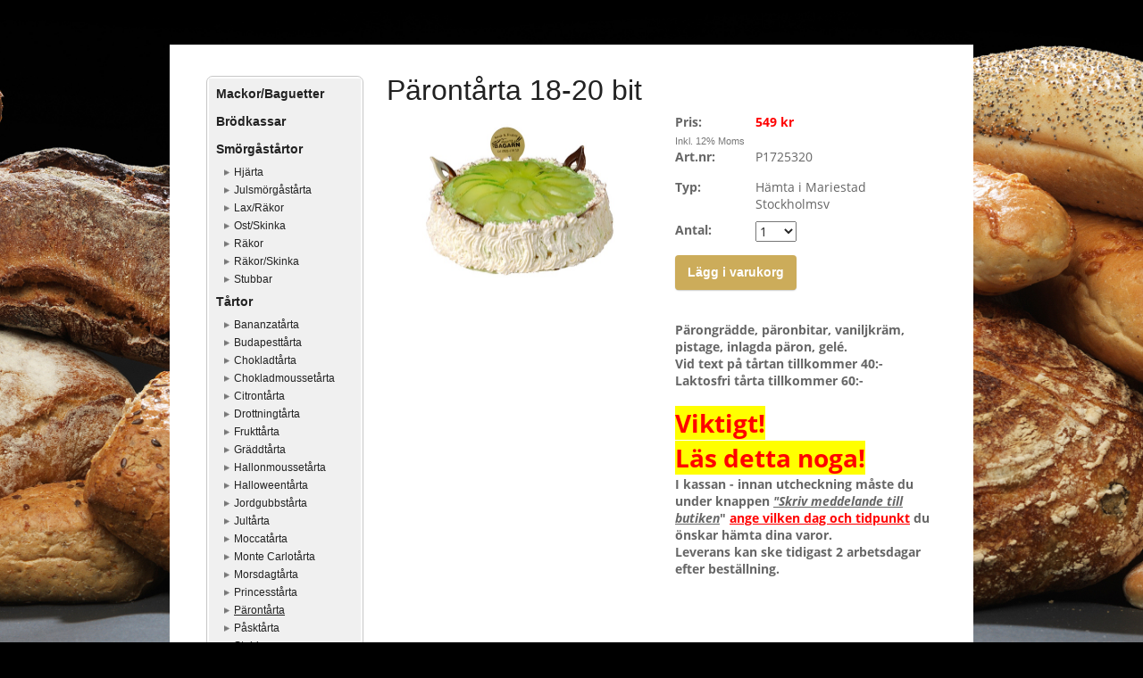

--- FILE ---
content_type: text/html;charset=utf-8
request_url: https://www.wastgotabagarn.se/store/p/0/p%C3%A4ront%C3%A5rta-18-20-bit-827287
body_size: 8979
content:
<!DOCTYPE html PUBLIC "-//W3C//DTD XHTML 1.0 Transitional//EN" "http://www.w3.org/TR/xhtml1/DTD/xhtml1-transitional.dtd"><html lang="sv" xml:lang="sv" xmlns="http://www.w3.org/1999/xhtml" class=" h24_page_store h24_page_store_product_view touch-menu-fix js-bundles faux-section-support h24mobile design-19 theme-324"  xmlns:fb="http://www.facebook.com/2008/fbml">
<head>
	<meta name="keywords" content="" />
	<meta name="description" property="og:description" content="Pärongrädde, päronbitar, vaniljkräm, pistage, inlagda päron, gelé.Vid text på tårtan tillkommer 40:-Laktosfri tårta tillkommer 60:-Viktigt!Läs detta noga!I k..." />

			<link rel="canonical" href="https://www.wastgotabagarn.se/store/p/0/pärontårta-18-20-bit-827287" />
	
				<meta property="og:image" content="https://dst15js82dk7j.cloudfront.net/256072/87997840-fZwK7.jpg"/>
			
	<title>Pärontårta 18-20 bit | Wästgötabagarn</title>

			<style type="text/css">
			/* h24-icon */
			@font-face {
    font-family: 'h24-icon';
    src: url('/public/css/fonts/h24icon-webfont.eot');
    src: url('/public/css/fonts/h24icon-webfont.eot?#iefix') format('embedded-opentype'),
         url('/public/css/fonts/h24icon-webfont.woff') format('woff'),
         url('/public/css/fonts/h24icon-webfont.ttf') format('truetype'),
         url('/public/css/fonts/h24icon-webfont.svg#h24-iconicon') format('svg');
    font-weight: normal;
    font-style: normal;
} 

/* Use the following CSS code if you want to use data attributes for inserting your icons */
[data-icon]:before {
	font-family: 'h24-icon';
	content: attr(data-icon);
	speak: none;
	font-weight: normal;
	line-height: 1;
	-webkit-font-smoothing: antialiased;
    -moz-osx-font-smoothing: grayscale;
}

.h24_icon_right_space {
	padding-right: 0.5em;
}
.h24_icon_left_space {
    padding-left: 0.5em;
}

.h24_icon_letterpress {
    /*.opacity(85);*/
    opacity: 0.85;
    filter: alpha(opacity=85);
    text-shadow: rgba(255,255,255,0.2) 0 .1em, rgba(0,0,0,0.4) -0.1em -0.1em;
}		</style>
	
		<script type="text/javascript" src="/public/js/jquery/jquery-1.7.2.min.js"></script>

	<link rel="stylesheet" media="screen" type="text/css" href="//d16pu24ux8h2ex.cloudfront.net/css/bundles/H24DLiveMode-0/3527bc1a20cf4ef2e4cf4681b7930dad.h24.gz.css" />
<link rel="stylesheet" media="screen" type="text/css" href="/Page/H24-Combined-CSS?v=69&amp;iv=426&amp;h=256072" />
<script type="text/javascript">
		var l = document.createElement('link'); 
		l.rel = 'stylesheet';
		l.href = 'https://fonts.googleapis.com/css?family=Oswald';
		var h = document.getElementsByTagName('head')[0]; 
		h.parentNode.insertBefore(l, h);
</script>
<style type="text/css">
/* Bebas Neue */
/*! License for this font can be found at:http://www.fontsquirrel.com/license/bebas-neue !*/ @font-face {font-family:'BebasNeueRegular';src:url('/public/css/fonts/BebasNeue-webfont.eot');src:local('☺'), url('/public/css/fonts/BebasNeue-webfont.woff') format('woff'), url('/public/css/fonts/BebasNeue-webfont.ttf') format('truetype'), url('/public/css/fonts/BebasNeue-webfont.svg#webfontkEV7KIuF') format('svg');font-weight:normal;font-style:normal;}
</style>

<style type="text/css">
/* OpenSans */
/*! License for this font can be found at:http://www.fontsquirrel.com/license/open-sans !*/ @font-face {font-family:'OpenSans';src:url('/public/css/fonts/opensans-regular-webfont.eot');src:url('/public/css/fonts/opensans-regular-webfont.eot?#iefix') format('embedded-opentype'), url('/public/css/fonts/opensans-regular-webfont.woff') format('woff'), url('/public/css/fonts/opensans-regular-webfont.ttf') format('truetype'), url('/public/css/fonts/opensans-regular-webfont.svg#open_sansregular') format('svg');font-weight:normal;font-style:normal;}@font-face {font-family:'OpenSans';src:url('/public/css/fonts/opensans-italic-webfont.eot');src:url('/public/css/fonts/opensans-italic-webfont.eot?#iefix') format('embedded-opentype'), url('/public/css/fonts/opensans-italic-webfont.woff') format('woff'), url('/public/css/fonts/opensans-italic-webfont.ttf') format('truetype'), url('/public/css/fonts/opensans-italic-webfont.svg#open_sansitalic') format('svg');font-weight:normal;font-style:italic;}@font-face {font-family:'OpenSans';src:url('/public/css/fonts/opensans-bold-webfont.eot');src:url('/public/css/fonts/opensans-bold-webfont.eot?#iefix') format('embedded-opentype'), url('/public/css/fonts/opensans-bold-webfont.woff') format('woff'), url('/public/css/fonts/opensans-bold-webfont.ttf') format('truetype'), url('/public/css/fonts/opensans-bold-webfont.svg#open_sansbold') format('svg');font-weight:bold;font-style:normal;}@font-face {font-family:'OpenSans';src:url('/public/css/fonts/opensans-bolditalic-webfont.eot');src:url('/public/css/fonts/opensans-bolditalic-webfont.eot?#iefix') format('embedded-opentype'), url('/public/css/fonts/opensans-bolditalic-webfont.woff') format('woff'), url('/public/css/fonts/opensans-bolditalic-webfont.ttf') format('truetype'), url('/public/css/fonts/opensans-bolditalic-webfont.svg#open_sansbold_italic') format('svg');font-weight:bold;font-style:italic;}
</style>

<style type="text/css">
.h24-u-documentBackgroundHolder {background-repeat:no-repeat;background-attachment:fixed;background-size:cover;background-position:0% 0%;background-color:#000000;background-image:url('https://h24-original.s3.amazonaws.com/256072/24943028-GtvDt.jpg');}.h24-u-documentBackgroundHolder .h24-u-documentBackgroundHolder-opacity-color {background-color:#000000;opacity:0;}</style>





		<style type="text/css">
	.H24-Mobile-DesktopFooter {
		display:block;
	}
	</style>

					<style type="text/css">
		.responsive_header_panel {
			background-color: #121212 !important;
			color: #FFF !important;
		}

		.responsive_header_panel .header_panel_main .mobile-nav {
			background-color: #121212 !important;
		}

		.responsive_menu_action .hamburger_toggle_button_iconbar {
			background-color: #EEE !important;
		}

		.responsive_header_panel .page_title a:link,
		.responsive_header_panel .page_title a:visited {
			color: #FFF !important;
		}

		.h24mobile .responsive_nav_main .menu_level_1 li a,
		.h24mobile .responsive_nav_main .menu_level_1 li a:link,
		.h24mobile .responsive_nav_main .menu_level_1 li a:active,
		.h24mobile .responsive_nav_main .menu_level_1 li a:visited {
			background-color: #1e1e1e !important;
			border-top: 1px solid #383838 !important;
			border-bottom: 0 !important;
			color: #FFF !important;
		}
		.h24mobile .responsive_nav_main li.active > a:link, 
		.h24mobile .responsive_nav_main li.active > a:active,
		.h24mobile .responsive_nav_main li.active > a:visited {
			background-color: #121212 !important;
			color: #FFF !important;
		}

		.h24mobile .responsive_nav_main .menu_level_1 li.menu_submenu_open > a {
			border-top: 1px solid #383838 !important;
			background-color: #121212 !important;
			color: #FFF !important;
		}

		#responsive_flag_nav li a,
		#responsive_flag_nav li a:link,
		#responsive_flag_nav li a:active,
		#responsive_flag_nav li a:visited {
			background-color: #1e1e1e !important;
			border-top: 1px solid #383838 !important;
			border-bottom: 0 !important;
			color: #FFF !important;
		}

		.h24mobile .responsive_header_store_panel {
			background-color: #000000 !important;
		}

		#responsive_menu_icon {
			color: #FFF !important;
		}

	</style>
		<meta name="viewport" content="width=device-width, initial-scale=1.0" />
				<link rel="stylesheet" media="only screen and (max-width: 1023px)" type="text/css" href="//d16pu24ux8h2ex.cloudfront.net/css/bundles/H24MobileMode-0/710578b300f95d4168d83dfcefca172d.h24.gz.css" />		<script type="text/javascript">
		$(function() {
			$h24.mobile.init();
		});
		</script>
		<!-- End of responsive design -->
	
	<style type="text/css">
		#header, #menu, #nav_superfish, #nav, #responsive_header_container, .pagenav {
			display: none;
		}
		#footer {
			visibility: hidden;
		}
		/* Disable border on london design */
		.design-47 #main {
			border-top: none!important;
		}
	</style>


	<!--[if lte IE 7]>
	<script type="text/javascript">
		$(function(){$("#nav li").mouseover(function(){$(this).addClass("hover");}).mouseout(function(){$(this).removeClass("hover");});});
	</script>
	<![endif]-->
	





<style media="print">
	.hidden,#header,#head,.h24_footer,#footer,.h24_bg_image,#h24_webshop,#h24_order_popup,.h24_do_not_print,.alert_message,#h24_jq_tools_gallery,#facebox,#shadowbox_container,#top-menu-wrapper,#leftside,.sf-menu,#h24_simple_top_menu,#menu,#h24_controlPanel, #admin_panel, #add_content_panel, #ap_subMenuHolder,.editing_control_panel, .settings, .h24_minidropdown, .dialog_save_cancel_buttons,#h24_quickstart, #terms, #purchase_dialog, #h24_purchase_manager, .h24_dialog,#sortable_helper, .simplebit_tab, #h24_picnik_container, .visibility_hidden,.pp-FauxSection, .responsive_container{display:none !important;}/*! Non-supported blocks !*/ .h24_galleria_block {display:none !important;}/*! Make content wide !*/ .h24_heading span,.h24_content_container {width:95% !important;}.h24_collection {float:left;padding:10px;margin-bottom:20px;max-width:100% !important;width:auto !important;}.h24_collection_newline {clear:both;}.block_container {margin:0 10px 10px 0;}.h24_block_rss_block .mobile_fluid_width {width:95% !important;}.h24_content_container img {max-width:100% !important;}/*! Reset block height !*/ .block_container {min-height:auto !important;}.sortable {list-style-type:none;}body, .h24_design { background-color:#ffffff !important;;background-image:none !important;font-family:Georgia, Times, serif !important;font-size:11pt;/*!line-height:1.2;!*/ color:#000000 !important;}img {border:0;}p, span, td, th, h1,h2,h3,h4,h5,em,b,strong { color:#000000 !important;}p {margin:0;}li {background-image:none !important;}a:link, a:visited {color:#0059BF;background:transparent;font-weight:bold;text-decoration:underline;}/*! Clearing !*/ .clearer { clear:both; }/*! Simple gallery !*/ div.simple_gallery_content > div {float:left;position:relative;}div.simple_gallery_content  {clear:both;overflow:hidden;width:100%;}/*! Google maps !*/ div.h24_do_print {display:block;}</style>
</head>
<body class="h24-u-documentBackgroundHolder">
<div class="h24-u-documentBackgroundHolder-opacity-color"></div>

<script type="text/javascript">/* <![CDATA[ */if($('html').hasClass('ua-lte-ie8')){$h24.common.pageBackgroundCompatibilityHelper('fill');}/* ]]> */</script>

<div id="responsive_header_container" class="responsive_container">

<!-- Header panel -->
<div id="responsive_header_panel" class="responsive_header_panel ">
	<section class="header_panel_main">
		<div class="header_panel_nav_title">
							<h2 class="page_title">
					<a href="//www.wastgotabagarn.se/">
						Wästgötabagarn					</a>
				</h2>
						&nbsp;		</div>
		<nav class="mobile-nav">
			<div class="header_panel_nav_flag">
							</div>

						<div class="header_panel_nav_menu">
				<a href="#" id="responsive_menu_icon" class="responsive_menu_action">
					<span class="hamburger_toggle_button_iconbar">&nbsp;</span>
					<span class="hamburger_toggle_button_iconbar">&nbsp;</span>
					<span class="hamburger_toggle_button_iconbar">&nbsp;</span>
				</a>
			</div>
						<div style="clear:both"></div> 
		</nav>
	</section>
	
	<div class="clearer"></div>
</div>




<nav id="responsive_nav_main" class="responsive_nav_main responsive_nav_main_top closed">
	<ul class="menu_level_1">
								<li >
									<a href="/hem-37795035">
						Hem						
											</a>
											</li>
											<li class="menu_submenu_parent">
									<a href="/sortiment-37795068">
						Sortiment						
												<span data-icon="&#xC03F;" aria-hidden="true"></span>
											</a>
												<ul class="menu_level_2">
																		<li >
																	<a href="/sortiment/smörgåstårtor-39230419">
										Smörgåstårtor																			</a>
																							</li>
																								<li >
																	<a href="/sortiment/tårtor-39274845">
										Tårtor																			</a>
																							</li>
																								<li >
																	<a href="/sortiment/matbröd-42658006">
										Matbröd																			</a>
																							</li>
																								<li >
																	<a href="/sortiment/småbröd-42658096">
										Småbröd																			</a>
																							</li>
																								<li >
																	<a href="/sortiment/kaffebröd-42658150">
										Kaffebröd																			</a>
																							</li>
																								<li >
																	<a href="/sortiment/färdiga-mackor-42658296">
										Färdiga mackor																			</a>
																							</li>
																								<li >
																	<a href="/sortiment/bakelser-42658415">
										Bakelser																			</a>
																							</li>
															</ul>
							</li>
											<li >
									<a href="https://www.wastgotabagarn.se/store">
						Beställ Online						
											</a>
											</li>
											<li >
									<a href="/bildtårta-37796152">
						Bildtårta						
											</a>
											</li>
											<li >
									<a href="/om-oss-37795048">
						Om oss						
											</a>
											</li>
											<li >
									<a href="/kontakt-37795098">
						Kontakt						
											</a>
											</li>
						</ul>
</nav>
<div style="clear: both"></div></div>
<div class="responsive_nav_overlay hidden" id="responsive_nav_overlay"></div>


<div id="fb-root"></div>

<!-- H24Design Template Start -->
	

	<div class="page">
		<div id="wrapper">
			<div class="container clearfix">
				<div id="header">
					<div class="holder">
						

<div class="h24-socialBox-container" style="display:none;" data-section="socialBoxContainer" data-appearance="sidebar_closed" data-active="true" data-linked="no">
																																																																
		</div>

					</div>
					<div class="navigation">
						<ul id="nav" class="fixTouchNav">
																							<li class=" ">
																			<a href="/">Hem</a>
																	</li>
																							<li class=" ">
																			<a href="/sortiment-37795068" class="submenu">
											<span class="parent">Sortiment</span>
										</a>
										<div class="drop">
											<ul>
																																						<li class="">
																													<a href="/sortiment/smörgåstårtor-39230419">Smörgåstårtor</a>
																											</li>
																																						<li class="">
																													<a href="/sortiment/tårtor-39274845">Tårtor</a>
																											</li>
																																						<li class="">
																													<a href="/sortiment/matbröd-42658006">Matbröd</a>
																											</li>
																																						<li class="">
																													<a href="/sortiment/småbröd-42658096">Småbröd</a>
																											</li>
																																						<li class="">
																													<a href="/sortiment/kaffebröd-42658150">Kaffebröd</a>
																											</li>
																																						<li class="">
																													<a href="/sortiment/färdiga-mackor-42658296">Färdiga mackor</a>
																											</li>
																																						<li class="">
																													<a href="/sortiment/bakelser-42658415">Bakelser</a>
																											</li>
																							</ul>
										</div>
																	</li>
																							<li class="active ">
																			<a href="https://www.wastgotabagarn.se/store">Beställ Online</a>
																	</li>
																							<li class=" ">
																			<a href="/bildtårta-37796152">Bildtårta</a>
																	</li>
																							<li class=" ">
																			<a href="/om-oss-37795048">Om oss</a>
																	</li>
																							<li class=" last">
																			<a href="/kontakt-37795098">Kontakt</a>
																	</li>
													</ul>
					</div>
				</div>
				<div id="main">
					<div id="content">
						<div id="h24_content_container" class="h24_content_container" style="width:818px; margin-left:0px;">	<div id="h24_store_product" class="h24_store">		<input type="hidden" name="productId" value="827287"/>				<script type="text/javascript">			$(function() {				$h24.store_manager.initProduct({"addThis":1});			});		</script>					
	<div id="h24_store_category_menu" class="h24_normal_text">
		<input type="hidden" name="categoryId" value="321264"/>
		
				<ul class="h24_store_category_menu_level_1">
							<li class="h24_store_category_manager_first">
					<a href="/store/category/mackor-baguetter-316218" >Mackor/Baguetter</a>

														</li>
							<li class="h24_store_category_manager_notfirst">
					<a href="/store/category/brödkassar-314843" >Brödkassar</a>

														</li>
							<li class="h24_store_category_manager_notfirst">
					<a href="/store/category/smörgåstårtor-295042" >Smörgåstårtor</a>

																<ul class="h24_store_category_menu_level_2">
																								<li>
										<a href="/store/category/hjärta-321276" >Hjärta</a>
										
																													</li>
																									<li>
										<a href="/store/category/julsmörgåstårta-321277" >Julsmörgåstårta</a>
										
																													</li>
																									<li>
										<a href="/store/category/lax-räkor-321271" >Lax/Räkor</a>
										
																													</li>
																									<li>
										<a href="/store/category/ost-skinka-321272" >Ost/Skinka</a>
										
																													</li>
																									<li>
										<a href="/store/category/räkor-321273" >Räkor</a>
										
																													</li>
																									<li>
										<a href="/store/category/räkor-skinka-321274" >Räkor/Skinka</a>
										
																													</li>
																									<li>
										<a href="/store/category/stubbar-321275" >Stubbar</a>
										
																													</li>
														</ul>
									</li>
							<li class="h24_store_category_manager_notfirst">
					<a href="/store/category/tårtor-295249" >Tårtor</a>

																<ul class="h24_store_category_menu_level_2">
																								<li>
										<a href="/store/category/bananzatårta-321253" >Bananzatårta</a>
										
																													</li>
																									<li>
										<a href="/store/category/budapesttårta-321279" >Budapesttårta</a>
										
																													</li>
																									<li>
										<a href="/store/category/chokladtårta-321250" >Chokladtårta</a>
										
																													</li>
																									<li>
										<a href="/store/category/chokladmoussetårta-321278" >Chokladmoussetårta</a>
										
																													</li>
																									<li>
										<a href="/store/category/citrontårta-321251" >Citrontårta</a>
										
																													</li>
																									<li>
										<a href="/store/category/drottningtårta-321252" >Drottningtårta</a>
										
																													</li>
																									<li>
										<a href="/store/category/frukttårta-321254" >Frukttårta</a>
										
																													</li>
																									<li>
										<a href="/store/category/gräddtårta-321255" >Gräddtårta</a>
										
																													</li>
																									<li>
										<a href="/store/category/hallonmoussetårta-321256" >Hallonmoussetårta</a>
										
																													</li>
																									<li>
										<a href="/store/category/halloweentårta-321257" >Halloweentårta</a>
										
																													</li>
																									<li>
										<a href="/store/category/jordgubbstårta-321258" >Jordgubbstårta</a>
										
																													</li>
																									<li>
										<a href="/store/category/jultårta-321259" >Jultårta</a>
										
																													</li>
																									<li>
										<a href="/store/category/moccatårta-321260" >Moccatårta</a>
										
																													</li>
																									<li>
										<a href="/store/category/monte-carlotårta-321261" >Monte Carlotårta</a>
										
																													</li>
																									<li>
										<a href="/store/category/morsdagtårta-321262" >Morsdagtårta</a>
										
																													</li>
																									<li>
										<a href="/store/category/princesstårta-321263" >Princesstårta</a>
										
																													</li>
																									<li>
										<a href="/store/category/pärontårta-321264" class="h24_store_category_menu_active">Pärontårta</a>
										
																													</li>
																									<li>
										<a href="/store/category/påsktårta-321265" >Påsktårta</a>
										
																													</li>
																									<li>
										<a href="/store/category/stubbar-321280" >Stubbar</a>
										
																													</li>
																									<li>
										<a href="/store/category/studenttårta-321266" >Studenttårta</a>
										
																													</li>
																									<li>
										<a href="/store/category/studenttårtor-315607" >Studenttårtor</a>
										
																													</li>
														</ul>
									</li>
							<li class="h24_store_category_manager_notfirst">
					<a href="/store/category/säsongstårtor-295250" >Säsongstårtor</a>

														</li>
					</ul>
	</div>

<div id="h24_mobile_store_category_menu" style="display:none">
	<select size="1" id="h24_mobile_store_category_menu_nav">
		<option value="" selected="selected"># Kategorier #</option>
						<option value="/store/category/mackor-baguetter-316218">Mackor/Baguetter</option>

											<option value="/store/category/brödkassar-314843">Brödkassar</option>

											<option value="/store/category/smörgåstårtor-295042">Smörgåstårtor</option>

										
									<option value="/store/category/hjärta-321276">- Hjärta</option>
							
																	
									<option value="/store/category/julsmörgåstårta-321277">- Julsmörgåstårta</option>
							
																	
									<option value="/store/category/lax-räkor-321271">- Lax/Räkor</option>
							
																	
									<option value="/store/category/ost-skinka-321272">- Ost/Skinka</option>
							
																	
									<option value="/store/category/räkor-321273">- Räkor</option>
							
																	
									<option value="/store/category/räkor-skinka-321274">- Räkor/Skinka</option>
							
																	
									<option value="/store/category/stubbar-321275">- Stubbar</option>
							
																	
									<option value="/store/category/tårtor-295249">Tårtor</option>

										
									<option value="/store/category/bananzatårta-321253">- Bananzatårta</option>
							
																	
									<option value="/store/category/budapesttårta-321279">- Budapesttårta</option>
							
																	
									<option value="/store/category/chokladtårta-321250">- Chokladtårta</option>
							
																	
									<option value="/store/category/chokladmoussetårta-321278">- Chokladmoussetårta</option>
							
																	
									<option value="/store/category/citrontårta-321251">- Citrontårta</option>
							
																	
									<option value="/store/category/drottningtårta-321252">- Drottningtårta</option>
							
																	
									<option value="/store/category/frukttårta-321254">- Frukttårta</option>
							
																	
									<option value="/store/category/gräddtårta-321255">- Gräddtårta</option>
							
																	
									<option value="/store/category/hallonmoussetårta-321256">- Hallonmoussetårta</option>
							
																	
									<option value="/store/category/halloweentårta-321257">- Halloweentårta</option>
							
																	
									<option value="/store/category/jordgubbstårta-321258">- Jordgubbstårta</option>
							
																	
									<option value="/store/category/jultårta-321259">- Jultårta</option>
							
																	
									<option value="/store/category/moccatårta-321260">- Moccatårta</option>
							
																	
									<option value="/store/category/monte-carlotårta-321261">- Monte Carlotårta</option>
							
																	
									<option value="/store/category/morsdagtårta-321262">- Morsdagtårta</option>
							
																	
									<option value="/store/category/princesstårta-321263">- Princesstårta</option>
							
																	
									<option value="/store/category/pärontårta-321264">- Pärontårta</option>
							
																	
									<option value="/store/category/påsktårta-321265">- Påsktårta</option>
							
																	
									<option value="/store/category/stubbar-321280">- Stubbar</option>
							
																	
									<option value="/store/category/studenttårta-321266">- Studenttårta</option>
							
																	
									<option value="/store/category/studenttårtor-315607">- Studenttårtor</option>
							
																	
									<option value="/store/category/säsongstårtor-295250">Säsongstårtor</option>

									</select>
</div>						<div id="h24_store_product_view" style="width: 616px;">						<div class="h24_store_product_name_container">								<h1 class="h24_store_product_name h24_big_heading h24_big_heading_store" style="line-height: 1;">					Pärontårta 18-20 bit									</h1>			</div>						<div class="clearer" style="margin-bottom: 10px;"></div>										<div id="h24_store_product_images" style="width: 293px; margin-right: 30px;">					<div class="h24_store_product_large_image" style="width: 293px; height: 194.552px;">													<a href="https://h24-original.s3.amazonaws.com/256072/25819191-GxMB6.jpg" title="" rel="lightbox[321264827287]" class="h24-js-iv">								<img src="https://dst15js82dk7j.cloudfront.net/256072/87997840-fZwK7.jpg" width="293" height="194" srcset="https://dst15js82dk7j.cloudfront.net/256072/87997841-4ffUh.jpg 586w" border="0" alt="Pärontårta 18-20 bit"/>							</a>																		</div>									</div>						<div id="h24_store_product_sale_description" style="width: 293px;" class="h24_normal_text">				<div class="h24_store_product_sale">					<div class="clearer"></div><div class="h24_store_product_sale_left_column">			Pris: 	</div><div class="h24_store_product_sale_right_column h24_store_product_price">	549 kr</div><div class="clearer"></div>	<div class="h24_store_product_tax">		Inkl. 12% Moms	</div>	<div class="h24_store_product_sale_left_column">		Art.nr: 	</div>	<div class="h24_store_product_sale_right_column">		P1725320	</div>	<div class="clearer"></div><div class="clearer"></div>	<div class="clearer" style="margin-bottom: 10px;"></div>	<div class="h24_store_product_sale_left_column">Typ:</div>	<div class="h24_store_product_sale_right_column">		Hämta i Mariestad Stockholmsv	</div><div class="clearer"></div>	<div class="clearer" style="margin-bottom: 5px;"></div>		<div class="h24_store_product_sale_left_column">Antal:</div>	<div class="h24_store_product_sale_right_column h24_store_product_quantity">		<select name="quantity" class="h24_normal_text">							<option value="1">1</option>							<option value="2">2</option>							<option value="3">3</option>							<option value="4">4</option>							<option value="5">5</option>							<option value="6">6</option>							<option value="7">7</option>							<option value="8">8</option>							<option value="9">9</option>							<option value="10">10</option>							<option value="11">11</option>							<option value="12">12</option>							<option value="13">13</option>							<option value="14">14</option>							<option value="15">15</option>							<option value="16">16</option>							<option value="17">17</option>							<option value="18">18</option>							<option value="19">19</option>							<option value="20">20</option>							<option value="21">21</option>							<option value="22">22</option>							<option value="23">23</option>							<option value="24">24</option>							<option value="25">25</option>							<option value="26">26</option>							<option value="27">27</option>							<option value="28">28</option>							<option value="29">29</option>							<option value="30">30</option>							<option value="31">31</option>							<option value="32">32</option>							<option value="33">33</option>							<option value="34">34</option>							<option value="35">35</option>							<option value="36">36</option>							<option value="37">37</option>							<option value="38">38</option>							<option value="39">39</option>							<option value="40">40</option>							<option value="41">41</option>							<option value="42">42</option>							<option value="43">43</option>							<option value="44">44</option>							<option value="45">45</option>							<option value="46">46</option>							<option value="47">47</option>							<option value="48">48</option>							<option value="49">49</option>							<option value="50">50</option>							<option value="51">51</option>							<option value="52">52</option>							<option value="53">53</option>							<option value="54">54</option>							<option value="55">55</option>							<option value="56">56</option>							<option value="57">57</option>							<option value="58">58</option>							<option value="59">59</option>							<option value="60">60</option>							<option value="61">61</option>							<option value="62">62</option>							<option value="63">63</option>							<option value="64">64</option>							<option value="65">65</option>							<option value="66">66</option>							<option value="67">67</option>							<option value="68">68</option>							<option value="69">69</option>							<option value="70">70</option>							<option value="71">71</option>							<option value="72">72</option>							<option value="73">73</option>							<option value="74">74</option>							<option value="75">75</option>							<option value="76">76</option>							<option value="77">77</option>							<option value="78">78</option>							<option value="79">79</option>							<option value="80">80</option>							<option value="81">81</option>							<option value="82">82</option>							<option value="83">83</option>							<option value="84">84</option>							<option value="85">85</option>							<option value="86">86</option>							<option value="87">87</option>							<option value="88">88</option>							<option value="89">89</option>							<option value="90">90</option>							<option value="91">91</option>							<option value="92">92</option>							<option value="93">93</option>							<option value="94">94</option>							<option value="95">95</option>							<option value="96">96</option>							<option value="97">97</option>							<option value="98">98</option>							<option value="99">99</option>							<option value="100">100</option>					</select>	</div><div class="clearer"></div>	<div class="clearer" style="margin-bottom: 10px;"></div><div class="clearer h24_store_product_select_variant_error hidden" style="margin-bottom: 10px;">	<p class="alert_message"><strong>Vänligen välj en produktvariant ovan</strong></p></div>	<div class="h24_store_product_cart_button">		<a href="#" onClick="$h24.store_manager.addProductToCart(this, 827287); return false;" class="h24-HpButton h24-HpButton__isPrimary h24-HpButton__isMedium" title="">Lägg i varukorg</a>		<div class="clearer"></div>	</div>				</div>								<div class="clearer" style="padding-bottom: 10px;"></div>													<script type="text/javascript">					var addthis_config =					{					   ui_language: "sv" 					}					</script>					<div class="clearer" style="padding-bottom: 10px;"></div>					<!-- AddThis Button BEGIN -->					<div class="addthis_toolbox addthis_default_style ">						<a class="addthis_button_facebook_like" fb:like:layout="button_count"></a>						<a class="addthis_button_preferred_1"></a>						<a class="addthis_button_preferred_2"></a>						<a class="addthis_button_preferred_3"></a>						<a class="addthis_button_preferred_4"></a>						<a class="addthis_button_compact"></a>						<a class="addthis_counter addthis_bubble_style"></a>					</div>					<div class="clearer" style="padding-bottom: 5px;"></div>					<!-- AddThis Button END -->													<div class="clearer" style="padding-bottom: 10px;"></div>					<div class="h24_store_product_description">						<strong>Pärongrädde, päronbitar, vaniljkräm, pistage, inlagda päron, gelé.<br />Vid text på tårtan tillkommer 40:-<br />Laktosfri tårta tillkommer 60:-</strong><br /><br /><span style="font-size:28px;"><span style="color:#FF0000;"><strong><span style="background-color:#FFFF00;">Viktigt!<br />Läs detta noga!</span></strong></span></span><br /><strong>I kassan - innan utcheckning måste du under knappen <u><em>"Skriv meddelande till butiken</em></u>" <span style="color:#FF0000;"><u>ange vilken dag och tidpunkt</u></span> du önskar hämta dina varor.<br />Leverans kan ske tidigast 2 arbetsdagar efter beställning.</strong>					</div>							</div>					</div>		<div class="clearer"></div>	</div></div>
					</div>
				<div style="clear:both"></div> 
				</div>
			</div>
		</div>
		<div id="footer">
			<div class="container">&nbsp;</div>
				<div id="h24_footer_content" class="h24_footer_content">		<p>Copyright © 2015</p>
<p>&nbsp;</p>
<p><a href="#top">Det var allt, tillbaka till sidans topp!</a></p>	</div>				<div class="H24-Mobile-DesktopFooter">
		<div class="h24_footer_content">
					
			<br/>
							<p class="h24_mobile_show"><a href="?desktop=1" rel="nofollow">Visa skrivbordsversion</a></p>
					</div>
	</div>

		</div>
	</div><!-- H24Design Template End -->



	<div id="h24_store_panel" class="hidden h24_do_not_print">
		<div id="h24_store_panel_wrapper">
			<div id="h24_store_panel_content">
			</div>
		</div>
	</div>


	<script type="text/javascript" src="//d16pu24ux8h2ex.cloudfront.net/js/bundles/H24DLiveMode/2c7f98b343ab2d0dd631008d77d9c495.gz.js"></script>
<script type="text/javascript" src="/public/js/dynamic-resources.php?hid=256072&amp;vl=sv-SE&amp;l=1&amp;ac=sv-SE&amp;dl=sv-SE"></script>
<script type="text/javascript">
<!--//--><![CDATA[
$(function(){$h24.docReady();});
//]]>
</script>
<!--[if IE 7]><script type="text/javascript">document.getElementsByTagName('html')[0].className += ' ua-ie7';</script><![endif]-->
<!--[if IE 8]><script type="text/javascript">document.getElementsByTagName('html')[0].className += ' ua-ie8';</script><![endif]-->
<!--[if lte IE 8]><script type="text/javascript">document.getElementsByTagName('html')[0].className += ' ua-lte-ie8';</script><![endif]-->
<!--[if IE 9]><script type="text/javascript">document.getElementsByTagName('html')[0].className += ' ua-ie9';</script><![endif]-->
<script type="text/javascript">
<!--//--><![CDATA[

	var $h24 = new h24core({"pageid":11561159,"homepageid":"256072","sessionid":"8qqrntodmsldu3gd0jp4rqk7dl0aaues","editorBrandname":"Hemsida24","pageci":"37796251","design_id":"19","theme_id":"324","navigation_selectors":"#nav","design_revision_id":"3178","overflow_item_selector":"#nav > li","overflow_width":"898","overflowing_menu_allowed":false,"ckeditor_html_enabled":false,"blocks":[],"lang":"sv-SE","imageViewer":"Fancybox","isMobile":true,"hasActiveStore":true}); 
				
	$(function() {
		// Background-attachment equal to fixed is not working so good on mobiles/tablets, so replace with 
		// scroll instead only on body and page faux sections.
		if ($(window).width() <= 1280 && Modernizr.touch)
		{
			// MOBILE TOUCH DEVICE
			
			if ($('body').css('backgroundAttachment') === 'fixed')
			{
				$('body').css('backgroundAttachment', 'scroll');
			}

			$('.pp-FauxSection').each(function() {
				var $this = $(this);

				if ($this.css('backgroundAttachment') === 'fixed')
				{
					$this.css('backgroundAttachment', 'scroll');
				}
			});
		}
	});


//]]>
</script>
<script type="text/javascript">
/* <![CDATA[ */
document.write('<div id="h24_webshop" class="hidden h24_do_not_print"><div id="h24_webshop_wrapper"><div id="h24_webshop_toggle" class="toggle_webshop"><span>Varukorg</span></div><div id="h24_webshop_content"></div><!'+'--[if lte IE 6.5]><iframe></iframe><![endif]--></div></div>');
document.write('<div data-color="#000000" data-opacity="0.3" data-speed="500" class="h24_jqt_simple_overlay h24_do_not_print" id="h24_jq_tools_gallery" ><a class="h24_jqt_prev">Föregående</a><a class="h24_jqt_next">Nästa</a><div class="h24_jqt_info"></div><img class="h24_jqt_progress" src="/public/js/jquery/jquery_tools/flowplayer/loading.gif" alt="Loading..." /></div>');
$(function() {
	var a = new Image(1,1);
	a.src="/public/js/h24ca_ddb.php?hid=256072&referer="+encodeURIComponent(document.referrer)+"&r="+Math.random()*1000000;
});
/* ]]> */
</script>

	<script type="text/javascript">
		$(function() {
			$h24.cookieBar.init();
		});
	</script>


<script type="text/javascript">
$(function() {
		var iframesOnPage = $('iframe').size();

	if (iframesOnPage > 0) {
		setInterval(function() {
			$h24.fauxSections.reposition();
		}, 500);
	}
});
</script>

</body>
	<script type="text/javascript">
				$(function() {
			// Load font awesome dynamically
			(function() {
				var l = document.createElement('link');
				l.rel = 'stylesheet';
				l.href = '//cdnjs.cloudflare.com/ajax/libs/font-awesome/4.7.0/css/font-awesome.min.css';
				var h = document.getElementsByTagName('head')[0];
				h.parentNode.insertBefore(l, h);
			})();
		});
	</script>

					<script type="text/javascript">
		(function($, undefined) {
			$(function() {
				// Only add recaptcha script if any form blocks exists
				if ($('#h24_content_container .form_block').size() > 0) {
					var script = document.createElement("script");
				    script.type = "text/javascript";
				    script.src = "https://www.google.com/recaptcha/api.js?hl=sv";
				    script.defer = true;
				    script.async = true;

				    $("head").append(script);
				}
			});
		})(jQuery);
		</script>
	</html>
